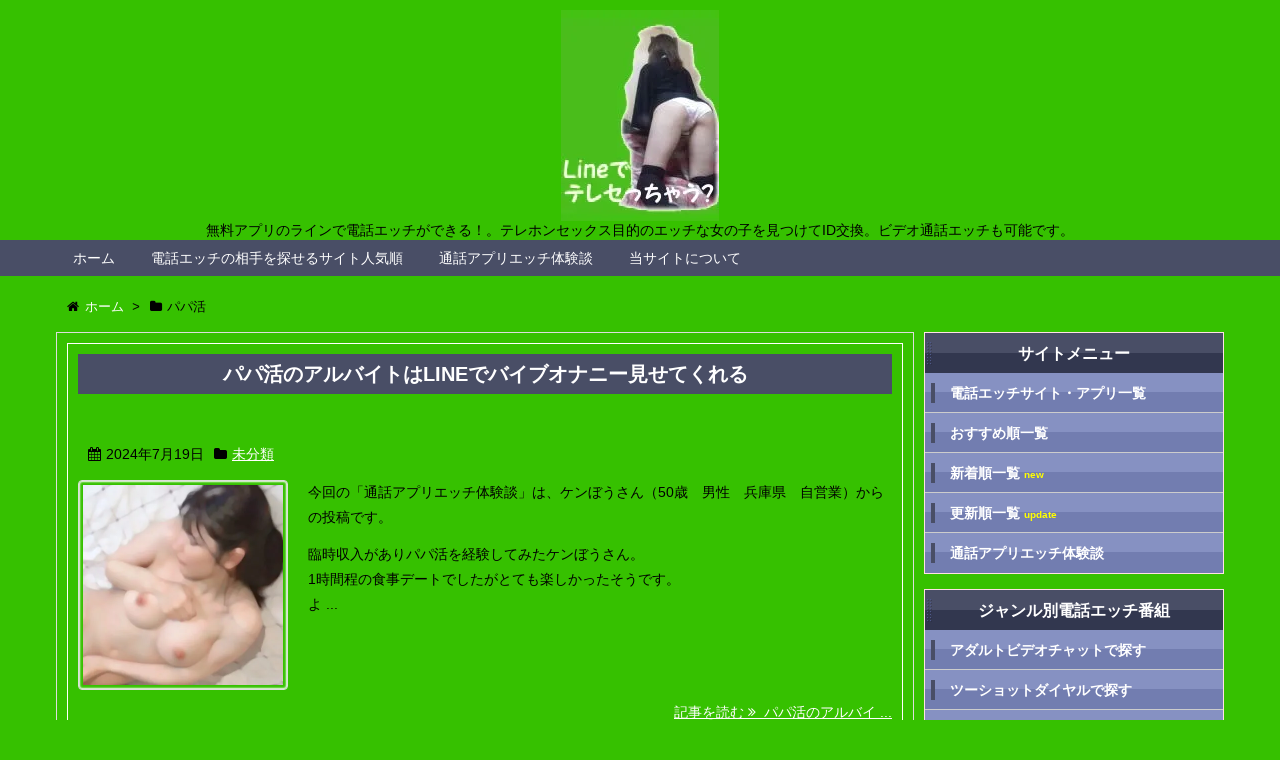

--- FILE ---
content_type: text/html; charset=UTF-8
request_url: https://www.linetelsex.com/tag/%E3%83%91%E3%83%91%E6%B4%BB/
body_size: 32903
content:
<!DOCTYPE html>
<html lang="ja" itemscope itemtype="http://schema.org/WebPage">
<head>
<meta charset="UTF-8" />
<meta http-equiv="X-UA-Compatible" content="IE=edge" />
<meta name="viewport" content="width=device-width, initial-scale=1, user-scalable=yes" />
<meta name="robots" content="noindex,follow" />
<meta name="robots" content="index, follow, max-image-preview:large, max-snippet:-1, max-video-preview:-1" />

	<!-- This site is optimized with the Yoast SEO plugin v26.7 - https://yoast.com/wordpress/plugins/seo/ -->
	<title>パパ活 アーカイブ - LINEでテレセっちゃう？</title>
	<link rel="canonical" href="https://www.linetelsex.com/tag/パパ活/" />
	<meta property="og:locale" content="ja_JP" />
	<meta property="og:type" content="article" />
	<meta property="og:title" content="パパ活 アーカイブ - LINEでテレセっちゃう？" />
	<meta property="og:url" content="https://www.linetelsex.com/tag/パパ活/" />
	<meta property="og:site_name" content="LINEでテレセっちゃう？" />
	<meta name="twitter:card" content="summary_large_image" />
	<script type="application/ld+json" class="yoast-schema-graph">{"@context":"https://schema.org","@graph":[{"@type":"CollectionPage","@id":"https://www.linetelsex.com/tag/%e3%83%91%e3%83%91%e6%b4%bb/","url":"https://www.linetelsex.com/tag/%e3%83%91%e3%83%91%e6%b4%bb/","name":"パパ活 アーカイブ - LINEでテレセっちゃう？","isPartOf":{"@id":"https://www.linetelsex.com/#website"},"primaryImageOfPage":{"@id":"https://www.linetelsex.com/tag/%e3%83%91%e3%83%91%e6%b4%bb/#primaryimage"},"image":{"@id":"https://www.linetelsex.com/tag/%e3%83%91%e3%83%91%e6%b4%bb/#primaryimage"},"thumbnailUrl":"https://www.linetelsex.com/wp/wp-content/uploads/2024/07/1075おまかせオナニー画像.jpg","breadcrumb":{"@id":"https://www.linetelsex.com/tag/%e3%83%91%e3%83%91%e6%b4%bb/#breadcrumb"},"inLanguage":"ja"},{"@type":"ImageObject","inLanguage":"ja","@id":"https://www.linetelsex.com/tag/%e3%83%91%e3%83%91%e6%b4%bb/#primaryimage","url":"https://www.linetelsex.com/wp/wp-content/uploads/2024/07/1075おまかせオナニー画像.jpg","contentUrl":"https://www.linetelsex.com/wp/wp-content/uploads/2024/07/1075おまかせオナニー画像.jpg","width":1000,"height":750,"caption":"LINEで相互オナニー中バイブオナニーで感じるパパ活女子"},{"@type":"BreadcrumbList","@id":"https://www.linetelsex.com/tag/%e3%83%91%e3%83%91%e6%b4%bb/#breadcrumb","itemListElement":[{"@type":"ListItem","position":1,"name":"ホーム","item":"https://www.linetelsex.com/"},{"@type":"ListItem","position":2,"name":"パパ活"}]},{"@type":"WebSite","@id":"https://www.linetelsex.com/#website","url":"https://www.linetelsex.com/","name":"LINEでテレセっちゃう？","description":"無料アプリのラインで電話エッチができる！。テレホンセックス目的のエッチな女の子を見つけてID交換。ビデオ通話エッチも可能です。","potentialAction":[{"@type":"SearchAction","target":{"@type":"EntryPoint","urlTemplate":"https://www.linetelsex.com/?s={search_term_string}"},"query-input":{"@type":"PropertyValueSpecification","valueRequired":true,"valueName":"search_term_string"}}],"inLanguage":"ja"}]}</script>
	<!-- / Yoast SEO plugin. -->


<link rel="dns-prefetch" href="//stats.wp.com" />
<link rel="dns-prefetch" href="//v0.wordpress.com" />
<meta name="description" content="LINEでテレセっちゃう？ | 無料アプリのラインで電話エッチができる！。テレホンセックス目的のエッチな女の子を見つけてID交換。ビデオ通話エッチも可能です。 | NO:1287" />
<link rel="canonical" href="https://www.linetelsex.com/tag/%e3%83%91%e3%83%91%e6%b4%bb/" />
<link rel="pingback" href="https://www.linetelsex.com/wp/xmlrpc.php" />
<link rel="alternate" type="application/rss+xml" title="LINEでテレセっちゃう？ RSS Feed" href="https://www.linetelsex.com/feed/" />
<link rel="alternate" type="application/atom+xml" title="LINEでテレセっちゃう？ Atom Feed" href="https://www.linetelsex.com/feed/atom/" />
<style id="wp-img-auto-sizes-contain-inline-css">
img:is([sizes=auto i],[sizes^="auto," i]){contain-intrinsic-size:3000px 1500px}
/*# sourceURL=wp-img-auto-sizes-contain-inline-css */
</style>
<link rel="stylesheet" id="wpthk-css" href="//www.linetelsex.com/wp/wp-content/themes/wpthk/style.min.css?v=1768598025" media="all" />
<noscript><link rel="stylesheet" id="async-css" href="//www.linetelsex.com/wp/wp-content/themes/wpthk/style.async.min.css?v=1768598025" media="all" /></noscript>
<style id="wp-block-library-inline-css">
:root{--wp-block-synced-color:#7a00df;--wp-block-synced-color--rgb:122,0,223;--wp-bound-block-color:var(--wp-block-synced-color);--wp-editor-canvas-background:#ddd;--wp-admin-theme-color:#007cba;--wp-admin-theme-color--rgb:0,124,186;--wp-admin-theme-color-darker-10:#006ba1;--wp-admin-theme-color-darker-10--rgb:0,107,160.5;--wp-admin-theme-color-darker-20:#005a87;--wp-admin-theme-color-darker-20--rgb:0,90,135;--wp-admin-border-width-focus:2px}@media (min-resolution:192dpi){:root{--wp-admin-border-width-focus:1.5px}}.wp-element-button{cursor:pointer}:root .has-very-light-gray-background-color{background-color:#eee}:root .has-very-dark-gray-background-color{background-color:#313131}:root .has-very-light-gray-color{color:#eee}:root .has-very-dark-gray-color{color:#313131}:root .has-vivid-green-cyan-to-vivid-cyan-blue-gradient-background{background:linear-gradient(135deg,#00d084,#0693e3)}:root .has-purple-crush-gradient-background{background:linear-gradient(135deg,#34e2e4,#4721fb 50%,#ab1dfe)}:root .has-hazy-dawn-gradient-background{background:linear-gradient(135deg,#faaca8,#dad0ec)}:root .has-subdued-olive-gradient-background{background:linear-gradient(135deg,#fafae1,#67a671)}:root .has-atomic-cream-gradient-background{background:linear-gradient(135deg,#fdd79a,#004a59)}:root .has-nightshade-gradient-background{background:linear-gradient(135deg,#330968,#31cdcf)}:root .has-midnight-gradient-background{background:linear-gradient(135deg,#020381,#2874fc)}:root{--wp--preset--font-size--normal:16px;--wp--preset--font-size--huge:42px}.has-regular-font-size{font-size:1em}.has-larger-font-size{font-size:2.625em}.has-normal-font-size{font-size:var(--wp--preset--font-size--normal)}.has-huge-font-size{font-size:var(--wp--preset--font-size--huge)}.has-text-align-center{text-align:center}.has-text-align-left{text-align:left}.has-text-align-right{text-align:right}.has-fit-text{white-space:nowrap!important}#end-resizable-editor-section{display:none}.aligncenter{clear:both}.items-justified-left{justify-content:flex-start}.items-justified-center{justify-content:center}.items-justified-right{justify-content:flex-end}.items-justified-space-between{justify-content:space-between}.screen-reader-text{border:0;clip-path:inset(50%);height:1px;margin:-1px;overflow:hidden;padding:0;position:absolute;width:1px;word-wrap:normal!important}.screen-reader-text:focus{background-color:#ddd;clip-path:none;color:#444;display:block;font-size:1em;height:auto;left:5px;line-height:normal;padding:15px 23px 14px;text-decoration:none;top:5px;width:auto;z-index:100000}html :where(.has-border-color){border-style:solid}html :where([style*=border-top-color]){border-top-style:solid}html :where([style*=border-right-color]){border-right-style:solid}html :where([style*=border-bottom-color]){border-bottom-style:solid}html :where([style*=border-left-color]){border-left-style:solid}html :where([style*=border-width]){border-style:solid}html :where([style*=border-top-width]){border-top-style:solid}html :where([style*=border-right-width]){border-right-style:solid}html :where([style*=border-bottom-width]){border-bottom-style:solid}html :where([style*=border-left-width]){border-left-style:solid}html :where(img[class*=wp-image-]){height:auto;max-width:100%}:where(figure){margin:0 0 1em}html :where(.is-position-sticky){--wp-admin--admin-bar--position-offset:var(--wp-admin--admin-bar--height,0px)}@media screen and (max-width:600px){html :where(.is-position-sticky){--wp-admin--admin-bar--position-offset:0px}}

/*# sourceURL=wp-block-library-inline-css */
</style>
<style id="classic-theme-styles-inline-css">
/*! This file is auto-generated */
.wp-block-button__link{color:#fff;background-color:#32373c;border-radius:9999px;box-shadow:none;text-decoration:none;padding:calc(.667em + 2px) calc(1.333em + 2px);font-size:1.125em}.wp-block-file__button{background:#32373c;color:#fff;text-decoration:none}
/*# sourceURL=/wp-includes/css/classic-themes.min.css */
</style>
<link rel="stylesheet" id="contact-form-7-css" href="//www.linetelsex.com/wp/wp-content/plugins/contact-form-7/includes/css/styles.css" media="all" />
<link rel="stylesheet" id="wpthkch-css" href="//www.linetelsex.com/wp/wp-content/themes/wpthkch/style.css?v=1768598025" media="all" />
<script src="//www.linetelsex.com/wp/wp-content/themes/wpthk/js/wpthk.async.min.js?v=1768598025" id="async-js" async defer></script>
<script src="//www.linetelsex.com/wp/wp-includes/js/jquery/jquery.min.js" id="jquery-core-js"></script>
<script src="//www.linetelsex.com/wp/wp-includes/js/jquery/jquery-migrate.min.js" id="jquery-migrate-js"></script>
<script src="//www.linetelsex.com/wp/wp-content/themes/wpthk/js/wpthk.min.js?v=1768598025" id="wpthk-js" async defer></script>
<link rel="https://api.w.org/" href="https://www.linetelsex.com/wp-json/" /><link rel="alternate" title="JSON" type="application/json" href="https://www.linetelsex.com/wp-json/wp/v2/tags/327" />	<style>img#wpstats{display:none}</style>
		
<meta name="referrer" content="origin" />
<link rel="icon" href="https://www.linetelsex.com/wp/wp-content/uploads/2018/04/cropped-icon-512x512-32x32.png" sizes="32x32" />
<link rel="icon" href="https://www.linetelsex.com/wp/wp-content/uploads/2018/04/cropped-icon-512x512-192x192.png" sizes="192x192" />
<link rel="apple-touch-icon" href="https://www.linetelsex.com/wp/wp-content/uploads/2018/04/cropped-icon-512x512-180x180.png" />
<meta name="msapplication-TileImage" content="https://www.linetelsex.com/wp/wp-content/uploads/2018/04/cropped-icon-512x512-270x270.png" />
	<style>
	img.wp-smiley,
	img.emoji {
		display: inline !important;
		border: none !important;
		box-shadow: none !important;
		height: 1em !important;
		width: 1em !important;
		margin: 0 0.07em !important;
		vertical-align: -0.1em !important;
		background: none !important;
		padding: 0 !important;
	}
	</style>
	</head>
<body class="archive tag tag-327 wp-theme-wpthk wp-child-theme-wpthkch">
<div id="header" itemscope itemtype="https://schema.org/WPHeader">
<header role="banner">
<div id="head-in">
<div class="head-cover">
<div class="info">
<p class="sitename" itemprop="name"><a href="https://www.linetelsex.com/"><img src="https://www.linetelsex.com/wp/wp-content/uploads/2019/02/title0.jpg" alt="LINEでテレセっちゃう？" width="158" height="211" /></a></p>
<p class="desc">無料アプリのラインで電話エッチができる！。テレホンセックス目的のエッチな女の子を見つけてID交換。ビデオ通話エッチも可能です。</p>
</div><!--/.info-->
</div><!--/.head-cover-->
<nav itemscope itemtype="http://schema.org/SiteNavigationElement" role="navigation">
<div id="nav">
<div id="gnavi">
<div class="menu-%e3%83%88%e3%83%83%e3%83%97%e3%83%a1%e3%83%8b%e3%83%a5%e3%83%bc01-container"><ul id="menu-%e3%83%88%e3%83%83%e3%83%97%e3%83%a1%e3%83%8b%e3%83%a5%e3%83%bc01" class="menu clearfix"><li itemprop="name" id="menu-item-19" class="menu-item menu-item-type-custom menu-item-object-custom menu-item-home menu-item-19"><a itemprop="url" href="https://www.linetelsex.com/">ホーム</a></li>
<li itemprop="name" id="menu-item-29" class="menu-item menu-item-type-post_type menu-item-object-page menu-item-has-children menu-item-29"><a itemprop="url" href="https://www.linetelsex.com/telsexrank/">電話エッチの相手を探せるサイト人気順</a>
<ul class="sub-menu">
<li itemprop="name" id="menu-item-151" class="menu-item menu-item-type-post_type menu-item-object-page menu-item-151"><a itemprop="url" href="https://www.linetelsex.com/telsexrank/new/">電話エッチの相手を探せるサイト新着順</a></li>
<li itemprop="name" id="menu-item-210" class="menu-item menu-item-type-post_type menu-item-object-page menu-item-210"><a itemprop="url" href="https://www.linetelsex.com/telsexrank/update/">電話エッチの相手を探せるサイト更新順</a></li>
<li itemprop="name" id="menu-item-147" class="menu-item menu-item-type-post_type menu-item-object-page menu-item-147"><a itemprop="url" href="https://www.linetelsex.com/telsexrank/deaisite/">電話エッチできる出会いＳＮＳサイト</a></li>
<li itemprop="name" id="menu-item-148" class="menu-item menu-item-type-post_type menu-item-object-page menu-item-148"><a itemprop="url" href="https://www.linetelsex.com/telsexrank/videochat/">TV電話エッチできるアダルトビデオチャット</a></li>
<li itemprop="name" id="menu-item-149" class="menu-item menu-item-type-post_type menu-item-object-page menu-item-149"><a itemprop="url" href="https://www.linetelsex.com/telsexrank/tsuuwaappli/">電話エッチできるエロ通話アプリ</a></li>
<li itemprop="name" id="menu-item-150" class="menu-item menu-item-type-post_type menu-item-object-page menu-item-150"><a itemprop="url" href="https://www.linetelsex.com/telsexrank/2shotdial/">電話エッチできるツーショットダイヤル</a></li>
<li itemprop="name" id="menu-item-1433" class="menu-item menu-item-type-post_type menu-item-object-page menu-item-1433"><a itemprop="url" href="https://www.linetelsex.com/telsexrank/hyou/">管理人評価ランキング</a></li>
</ul>
</li>
<li itemprop="name" id="menu-item-52" class="menu-item menu-item-type-post_type_archive menu-item-object-episode menu-item-has-children menu-item-52"><a itemprop="url" href="https://www.linetelsex.com/episode/">通話アプリエッチ体験談</a>
<ul class="sub-menu">
<li itemprop="name" id="menu-item-220" class="menu-item menu-item-type-custom menu-item-object-custom menu-item-220"><a itemprop="url" href="/episode/">新着体験談一覧</a></li>
<li itemprop="name" id="menu-item-219" class="menu-item menu-item-type-post_type menu-item-object-page menu-item-219"><a itemprop="url" href="https://www.linetelsex.com/mail-toukou/">エッチ体験談投稿フォーム</a></li>
</ul>
</li>
<li itemprop="name" id="menu-item-123" class="menu-item menu-item-type-post_type menu-item-object-page menu-item-has-children menu-item-123"><a itemprop="url" href="https://www.linetelsex.com/siteinfo/">当サイトについて</a>
<ul class="sub-menu">
<li itemprop="name" id="menu-item-278" class="menu-item menu-item-type-post_type menu-item-object-page menu-item-278"><a itemprop="url" href="https://www.linetelsex.com/kakoinfo/">サイト更新情報</a></li>
<li itemprop="name" id="menu-item-988" class="menu-item menu-item-type-post_type menu-item-object-page menu-item-988"><a itemprop="url" href="https://www.linetelsex.com/commentlist/">ユーザー応援コメント一覧</a></li>
<li itemprop="name" id="menu-item-989" class="menu-item menu-item-type-post_type menu-item-object-page menu-item-989"><a itemprop="url" href="https://www.linetelsex.com/telsexrank/termination/">過去に掲載していたサイト一覧</a></li>
<li itemprop="name" id="menu-item-17" class="menu-item menu-item-type-post_type menu-item-object-page menu-item-17"><a itemprop="url" href="https://www.linetelsex.com/otoiawase/">お問い合わせ</a></li>
</ul>
</li>
</ul></div><ul class="mobile-nav">
<li class="mob-menu"><i class="fa fa-list fa-fw"></i><p>メニュー</p></li>
<li class="mob-side"><i class="fa fa-exchange"></i><p>総合</p></li>
<li class="mob-dendou"><a href="/telsexrank/" style="padding: 0;"><i class="fa fa-trophy"></i><p>殿堂</p></a></li>
<li class="mob-shinchaku"><a href="/telsexrank/new/" style="padding: 0;"><i class="fa fa-hand-paper-o"></i><p>新着</p></a></li>
<li class="mob-search"><i class="fa fa-search"></i><p>検索</p></li>
</ul>
</div><!--/#gnavi-->
<div style="clear:both"></div>
</div><!--/#nav-->
</nav>
</div><!--/#head-in-->
</header>
</div><!--/#header-->
<div class="container">
<div itemprop="breadcrumb">
<ol id="breadcrumb" itemscope itemtype="http://schema.org/BreadcrumbList">
<li itemscope itemtype="http://schema.org/ListItem" itemprop="itemListElement"><i class="fa fa-home fa-fw"></i><a itemprop="item" href="https://www.linetelsex.com/"><span itemprop="name">ホーム</span></a><meta itemprop="position" content="1" /><i class="arrow">&gt;</i></li><li itemscope itemtype="http://schema.org/ListItem" itemprop="itemListElement" content="2"><i class="fa fa-folder fa-fw"></i><h1 itemprop="name">パパ活</h1></li>
</ol><!--/breadcrumb-->
</div>
<div id="primary" class="clearfix">
<div id="main">
<main role="main">
<div id="core" class="lcore">
<div id="list">
<div class="toc clearfix">
<section>
<h2 class="entry-title" itemprop="headline name"><a href="https://www.linetelsex.com/episode/episode-1287/" class="entry-link" itemprop="url">パパ活のアルバイトはLINEでバイブオナニー見せてくれる</a></h2>
<p class="meta"><i class="fa fa-calendar"></i><span class="date"><time class="entry-date updated" datetime="2024-07-19T18:00:56+09:00" itemprop="datePublished">2024年7月19日</time></span><i class="fa fa-folder"></i><span class="category" itemprop="keywords"><a href="https://www.linetelsex.com/category/%e6%9c%aa%e5%88%86%e9%a1%9e/">未分類</a></span></p><figure class="term">
<a href="https://www.linetelsex.com/episode/episode-1287/"><img width="400" height="400" src="https://www.linetelsex.com/wp/wp-content/uploads/2024/07/1075おまかせオナニー画像-400x400.jpg" class="thumbnail wp-post-image" alt="" itemprop="image" decoding="async" fetchpriority="high" /></a>
</figure><!--/.term-->
<div class="excerpt" itemprop="description">
<p>今回の「通話アプリエッチ体験談」は、ケンぼうさん（50歳　男性　兵庫県　自営業）からの投稿です。</p><p>臨時収入がありパパ活を経験してみたケンぼうさん。<br />1時間程の食事デートでしたがとても楽しかったそうです。<br />よ ...</p></div>
<p class="read-more"><a href="https://www.linetelsex.com/episode/episode-1287/" class="read-more-link" itemprop="url">記事を読む <i class="fa fa-angle-double-right"></i>&nbsp; パパ活のアルバイ ...</a></p>
</section>
</div><!--/.toc-->
<div class="toc clearfix">
<section>
<h2 class="entry-title" itemprop="headline name"><a href="https://www.linetelsex.com/episode/episode-1100/" class="entry-link" itemprop="url">スカイプでGカップ巨乳セフレと今日もリモートセックス</a></h2>
<p class="meta"><i class="fa fa-calendar"></i><span class="date"><time class="entry-date updated" datetime="2023-04-04T16:03:12+09:00" itemprop="datePublished">2023年4月4日</time></span></p><figure class="term">
<a href="https://www.linetelsex.com/episode/episode-1100/"><img width="400" height="400" src="https://www.linetelsex.com/wp/wp-content/uploads/2023/04/1100-400x400.jpg" class="thumbnail wp-post-image" alt="" itemprop="image" decoding="async" srcset="https://www.linetelsex.com/wp/wp-content/uploads/2023/04/1100-400x400.jpg 400w, https://www.linetelsex.com/wp/wp-content/uploads/2023/04/1100-150x150.jpg 150w, https://www.linetelsex.com/wp/wp-content/uploads/2023/04/1100-75x75.jpg 75w, https://www.linetelsex.com/wp/wp-content/uploads/2023/04/1100-100x100.jpg 100w, https://www.linetelsex.com/wp/wp-content/uploads/2023/04/1100-200x200.jpg 200w, https://www.linetelsex.com/wp/wp-content/uploads/2023/04/1100-134x134.jpg 134w" sizes="(max-width: 400px) 100vw, 400px" /></a>
</figure><!--/.term-->
<div class="excerpt" itemprop="description">
<p>今回の「通話アプリエッチ体験談」は、さくやまさん（38歳 男性 東京都 外資系）からの投稿です。</p><p>海外で単身赴任中のさくやまさんは、家族との通信手段としてスカイプを利用しています。<br />でも実は家族に内緒で、セフレとの ...</p></div>
<p class="read-more"><a href="https://www.linetelsex.com/episode/episode-1100/" class="read-more-link" itemprop="url">記事を読む <i class="fa fa-angle-double-right"></i>&nbsp; スカイプでGカッ ...</a></p>
</section>
</div><!--/.toc-->
</div><!--/#list-->
</div><!--/#core-->
</main>
</div><!--/#main-->
<div class="sidebar">
<div id="side">
<aside role="complementary">
<div id="side-fixed">

<div id="" class="sidebar-menu-main">
<h3 class="side-title">サイトメニュー</h3>
<div>
<ul>
<li><a href="/telsexrank/">電話エッチサイト・アプリ一覧</a></li>
<li><a href="/telsexrank/">おすすめ順一覧</a></li>
<li><a href="/telsexrank/new/">新着順一覧 <span style="color: yellow;font-size:10px;font-weight:bold;">new</span></a></li>
<li><a href="/telsexrank/update/">更新順一覧 <span style="color: yellow;font-size:10px;font-weight:bold;">update</span></a></li>
<li><a href="/episode/">通話アプリエッチ体験談</a></li>
</ul>
</div>
</div>

<div id="" class="sidebar-menu-main">
<h3 class="side-title">ジャンル別電話エッチ番組</h3>
<div>
<ul>
<li><a href="/telsexrank/videochat/">アダルトビデオチャットで探す</a></li>
<li><a href="/telsexrank/2shotdial/">ツーショットダイヤルで探す</a></li>
<li><a href="/telsexrank/tsuuwaappli/">エロ通話アプリで探す</a></li>
<li><a href="/telsexrank/deaisite/">出会い・ＳＮＳサイトで探す</a></li>
</ul>
</div>
</div>



<div id="nav_menu-3" class="widget widget_nav_menu"><h3 class="side-title">サイト情報</h3><div class="menu-%e3%83%95%e3%83%83%e3%82%bf%e3%83%bc%e3%83%a1%e3%83%8b%e3%83%a5%e3%83%bc01-container"><ul id="menu-%e3%83%95%e3%83%83%e3%82%bf%e3%83%bc%e3%83%a1%e3%83%8b%e3%83%a5%e3%83%bc01" class="menu"><li id="menu-item-212" class="menu-item menu-item-type-post_type menu-item-object-page menu-item-212"><a href="https://www.linetelsex.com/siteinfo/">当サイトについて</a></li>
<li id="menu-item-213" class="menu-item menu-item-type-post_type menu-item-object-page menu-item-213"><a href="https://www.linetelsex.com/telsexrank/termination/">過去に掲載していたサイト一覧</a></li>
<li id="menu-item-279" class="menu-item menu-item-type-post_type menu-item-object-page menu-item-279"><a href="https://www.linetelsex.com/kakoinfo/">サイト更新情報</a></li>
<li id="menu-item-975" class="menu-item menu-item-type-post_type menu-item-object-page menu-item-975"><a href="https://www.linetelsex.com/commentlist/">ユーザー応援コメント全一覧</a></li>
<li id="menu-item-214" class="menu-item menu-item-type-post_type menu-item-object-page menu-item-214"><a href="https://www.linetelsex.com/otoiawase/">お問い合わせ</a></li>
</ul></div></div><div id="search-3" class="widget widget_search"><div id="search">
<form method="get" class="search-form" action="https://www.linetelsex.com/" role="search">
<label>
<input type="search" class="search-field" placeholder="サイト内検索" value="" name="s" title="サイト内検索" />
</label>
<input type="submit" class="search-submit" value="検索" />
</form>
</div>
</div><div id="nav_menu-4" class="widget widget_nav_menu"><h3 class="side-title">管理人評価ランキング</h3><div class="menu-%e7%ae%a1%e7%90%86%e4%ba%ba%e8%a9%95%e4%be%a1%e3%83%a9%e3%83%b3%e3%82%ad%e3%83%b3%e3%82%b0-container"><ul id="menu-%e7%ae%a1%e7%90%86%e4%ba%ba%e8%a9%95%e4%be%a1%e3%83%a9%e3%83%b3%e3%82%ad%e3%83%b3%e3%82%b0" class="menu"><li id="menu-item-1456" class="menu-item menu-item-type-post_type menu-item-object-page menu-item-1456"><a href="https://www.linetelsex.com/telsexrank/hyou/total/">総合評価</a></li>
<li id="menu-item-1455" class="menu-item menu-item-type-post_type menu-item-object-page menu-item-1455"><a href="https://www.linetelsex.com/telsexrank/hyou/telsex/">テレホンセックス</a></li>
<li id="menu-item-1454" class="menu-item menu-item-type-post_type menu-item-object-page menu-item-1454"><a href="https://www.linetelsex.com/telsexrank/hyou/videosex/">ビデオ通話セックス</a></li>
<li id="menu-item-1453" class="menu-item menu-item-type-post_type menu-item-object-page menu-item-1453"><a href="https://www.linetelsex.com/telsexrank/hyou/offpako/">オフパコ</a></li>
<li id="menu-item-1452" class="menu-item menu-item-type-post_type menu-item-object-page menu-item-1452"><a href="https://www.linetelsex.com/telsexrank/hyou/chath/">チャットエッチ</a></li>
<li id="menu-item-1451" class="menu-item menu-item-type-post_type menu-item-object-page menu-item-1451"><a href="https://www.linetelsex.com/telsexrank/hyou/renraku/">連絡先ゲット</a></li>
<li id="menu-item-1450" class="menu-item menu-item-type-post_type menu-item-object-page menu-item-1450"><a href="https://www.linetelsex.com/telsexrank/hyou/ero/">エロさ</a></li>
<li id="menu-item-1449" class="menu-item menu-item-type-post_type menu-item-object-page menu-item-1449"><a href="https://www.linetelsex.com/telsexrank/hyou/beginner/">初心者向き</a></li>
<li id="menu-item-1448" class="menu-item menu-item-type-post_type menu-item-object-page menu-item-1448"><a href="https://www.linetelsex.com/telsexrank/hyou/ninki/">人気規模</a></li>
<li id="menu-item-1447" class="menu-item menu-item-type-post_type menu-item-object-page menu-item-1447"><a href="https://www.linetelsex.com/telsexrank/hyou/cospa/">コスパ・お得情報</a></li>
<li id="menu-item-1446" class="menu-item menu-item-type-post_type menu-item-object-page menu-item-1446"><a href="https://www.linetelsex.com/telsexrank/hyou/anshin/">運営の安心感</a></li>
</ul></div></div></div>
</aside>
</div><!--/#side-->
</div><!--/.sidebar-->
</div><!--/#primary-->
</div><!--/#container-->
<div id="footer" itemscope itemtype="https://schema.org/WPFooter" role="contentinfo">


<div class="footerlink">
<ul>
<li><a href="/">TOP</a></li>
<li><a href="/siteinfo/">当サイトについて</a></li>
<li><a href="/kakoinfo/">サイト更新情報</a></li>
<li><a href="/otoiawase/">お問い合わせ</a></li>
</ul>
</div>

<div style="text-align:center;font-size:small;">
今日：259　
昨日：457<br />
合計：1,221,032<br />
Copyright &copy;2013 - 2026<br />
<a href="/">linetelsex.com</a><br />
All Rights Reserved<br />
</div>

</div><!--/#footer-->
<div id="page-top"><i class="fa fa-arrow-up"></i><span class="ptop"> PAGE TOP</span></div>
<aside>
<div id="sform">
<form method="get" class="search-form" action="https://www.linetelsex.com/"><input type="search" class="search-field" name="s" placeholder="Search for &hellip;" /><input type="submit" class="search-submit" value="Search" /></form>
</div>
</aside>
<script src="//www.linetelsex.com/wp/wp-content/themes/wpthkch/wpthkch.js?v=1768598025" defer></script>
	
<script type="speculationrules">
{"prefetch":[{"source":"document","where":{"and":[{"href_matches":"/*"},{"not":{"href_matches":["/wp/wp-*.php","/wp/wp-admin/*","/wp/wp-content/uploads/*","/wp/wp-content/*","/wp/wp-content/plugins/*","/wp/wp-content/themes/wpthkch/*","/wp/wp-content/themes/wpthk/*","/*\\?(.+)"]}},{"not":{"selector_matches":"a[rel~=\"nofollow\"]"}},{"not":{"selector_matches":".no-prefetch, .no-prefetch a"}}]},"eagerness":"conservative"}]}
</script>
<script src="//www.linetelsex.com/wp/wp-includes/js/dist/hooks.min.js" id="wp-hooks-js"></script>
<script src="//www.linetelsex.com/wp/wp-includes/js/dist/i18n.min.js" id="wp-i18n-js"></script>
<script id="wp-i18n-js-after">
/* <![CDATA[ */
wp.i18n.setLocaleData( { "text direction\u0004ltr": [ "ltr" ] } );
//# sourceURL=wp-i18n-js-after
/* ]]> */
</script>
<script src="//www.linetelsex.com/wp/wp-content/plugins/contact-form-7/includes/swv/js/index.js" id="swv-js"></script>
<script id="contact-form-7-js-translations">
/* <![CDATA[ */
( function( domain, translations ) {
	var localeData = translations.locale_data[ domain ] || translations.locale_data.messages;
	localeData[""].domain = domain;
	wp.i18n.setLocaleData( localeData, domain );
} )( "contact-form-7", {"translation-revision-date":"2025-11-30 08:12:23+0000","generator":"GlotPress\/4.0.3","domain":"messages","locale_data":{"messages":{"":{"domain":"messages","plural-forms":"nplurals=1; plural=0;","lang":"ja_JP"},"This contact form is placed in the wrong place.":["\u3053\u306e\u30b3\u30f3\u30bf\u30af\u30c8\u30d5\u30a9\u30fc\u30e0\u306f\u9593\u9055\u3063\u305f\u4f4d\u7f6e\u306b\u7f6e\u304b\u308c\u3066\u3044\u307e\u3059\u3002"],"Error:":["\u30a8\u30e9\u30fc:"]}},"comment":{"reference":"includes\/js\/index.js"}} );
//# sourceURL=contact-form-7-js-translations
/* ]]> */
</script>
<script id="contact-form-7-js-before">
/* <![CDATA[ */
var wpcf7 = {
  "api": {
    "root": "\/\/www.linetelsex.com\/wp-json\/",
    "namespace": "contact-form-7\/v1"
  }
};
//# sourceURL=contact-form-7-js-before
/* ]]> */
</script>
<script src="//www.linetelsex.com/wp/wp-content/plugins/contact-form-7/includes/js/index.js" id="contact-form-7-js"></script>
<script id="jetpack-stats-js-before">
/* <![CDATA[ */
_stq = window._stq || [];
_stq.push([ "view", {"v":"ext","blog":"143925460","post":"0","tz":"9","srv":"www.linetelsex.com","arch_tag":"%E3%83%91%E3%83%91%E6%B4%BB","arch_results":"2","j":"1:15.4"} ]);
_stq.push([ "clickTrackerInit", "143925460", "0" ]);
//# sourceURL=jetpack-stats-js-before
/* ]]> */
</script>
<script src="//stats.wp.com/e-202603.js" id="jetpack-stats-js" defer="defer" data-wp-strategy="defer"></script>
<script id="wp-emoji-settings" type="application/json">
{"baseUrl":"https://s.w.org/images/core/emoji/17.0.2/72x72/","ext":".png","svgUrl":"https://s.w.org/images/core/emoji/17.0.2/svg/","svgExt":".svg","source":{"concatemoji":"https://www.linetelsex.com/wp/wp-includes/js/wp-emoji-release.min.js"}}
</script>
<script type="module">
/* <![CDATA[ */
/*! This file is auto-generated */
const a=JSON.parse(document.getElementById("wp-emoji-settings").textContent),o=(window._wpemojiSettings=a,"wpEmojiSettingsSupports"),s=["flag","emoji"];function i(e){try{var t={supportTests:e,timestamp:(new Date).valueOf()};sessionStorage.setItem(o,JSON.stringify(t))}catch(e){}}function c(e,t,n){e.clearRect(0,0,e.canvas.width,e.canvas.height),e.fillText(t,0,0);t=new Uint32Array(e.getImageData(0,0,e.canvas.width,e.canvas.height).data);e.clearRect(0,0,e.canvas.width,e.canvas.height),e.fillText(n,0,0);const a=new Uint32Array(e.getImageData(0,0,e.canvas.width,e.canvas.height).data);return t.every((e,t)=>e===a[t])}function p(e,t){e.clearRect(0,0,e.canvas.width,e.canvas.height),e.fillText(t,0,0);var n=e.getImageData(16,16,1,1);for(let e=0;e<n.data.length;e++)if(0!==n.data[e])return!1;return!0}function u(e,t,n,a){switch(t){case"flag":return n(e,"\ud83c\udff3\ufe0f\u200d\u26a7\ufe0f","\ud83c\udff3\ufe0f\u200b\u26a7\ufe0f")?!1:!n(e,"\ud83c\udde8\ud83c\uddf6","\ud83c\udde8\u200b\ud83c\uddf6")&&!n(e,"\ud83c\udff4\udb40\udc67\udb40\udc62\udb40\udc65\udb40\udc6e\udb40\udc67\udb40\udc7f","\ud83c\udff4\u200b\udb40\udc67\u200b\udb40\udc62\u200b\udb40\udc65\u200b\udb40\udc6e\u200b\udb40\udc67\u200b\udb40\udc7f");case"emoji":return!a(e,"\ud83e\u1fac8")}return!1}function f(e,t,n,a){let r;const o=(r="undefined"!=typeof WorkerGlobalScope&&self instanceof WorkerGlobalScope?new OffscreenCanvas(300,150):document.createElement("canvas")).getContext("2d",{willReadFrequently:!0}),s=(o.textBaseline="top",o.font="600 32px Arial",{});return e.forEach(e=>{s[e]=t(o,e,n,a)}),s}function r(e){var t=document.createElement("script");t.src=e,t.defer=!0,document.head.appendChild(t)}a.supports={everything:!0,everythingExceptFlag:!0},new Promise(t=>{let n=function(){try{var e=JSON.parse(sessionStorage.getItem(o));if("object"==typeof e&&"number"==typeof e.timestamp&&(new Date).valueOf()<e.timestamp+604800&&"object"==typeof e.supportTests)return e.supportTests}catch(e){}return null}();if(!n){if("undefined"!=typeof Worker&&"undefined"!=typeof OffscreenCanvas&&"undefined"!=typeof URL&&URL.createObjectURL&&"undefined"!=typeof Blob)try{var e="postMessage("+f.toString()+"("+[JSON.stringify(s),u.toString(),c.toString(),p.toString()].join(",")+"));",a=new Blob([e],{type:"text/javascript"});const r=new Worker(URL.createObjectURL(a),{name:"wpTestEmojiSupports"});return void(r.onmessage=e=>{i(n=e.data),r.terminate(),t(n)})}catch(e){}i(n=f(s,u,c,p))}t(n)}).then(e=>{for(const n in e)a.supports[n]=e[n],a.supports.everything=a.supports.everything&&a.supports[n],"flag"!==n&&(a.supports.everythingExceptFlag=a.supports.everythingExceptFlag&&a.supports[n]);var t;a.supports.everythingExceptFlag=a.supports.everythingExceptFlag&&!a.supports.flag,a.supports.everything||((t=a.source||{}).concatemoji?r(t.concatemoji):t.wpemoji&&t.twemoji&&(r(t.twemoji),r(t.wpemoji)))});
//# sourceURL=https://www.linetelsex.com/wp/wp-includes/js/wp-emoji-loader.min.js
/* ]]> */
</script>
</body>
</html>


--- FILE ---
content_type: text/css
request_url: https://www.linetelsex.com/wp/wp-content/themes/wpthkch/style.css?v=1768598025
body_size: 15767
content:
/*! WpTHK Child CSS */
/* WpTHK WordPress Theme - free/libre wordpress platform
 *
 * @copyright Copyright (C) 2015 Thought is free.
 * @license http://www.gnu.org/licenses/gpl-2.0.html GPL v2 or later
 * @author LunaNuko
 * @link http://thk.kanzae.net/
 * @translators rakeem( http://rakeem.jp/ )
 *
 * This program is free software; you can redistribute it and/or modify
 * it under the terms of the GNU General Public License as published by
 * the Free Software Foundation; either version 2 of the License, or
 * (at your option) any later version.
 *
 *   Theme Name: WpTHK Child Theme
 *   Template: wpthk
 *   Text Domain: wpthkch
 *   Theme URI: http://thk.kanzae.net/wpthk/
 *   Description: SEO optimized, Responsive layout, Super Fast, Multi Feature, Bootstrap
 *   Author: LunaNuko
 *   Author URI: http://thk.kanzae.net/
 *   License: GNU General Public License v2 or later
 *   License URI: http://www.gnu.org/licenses/gpl-2.0.html
 *   Tags: one-column, two-columns, three-columns, right-sidebar, left-sidebar, custom-header, custom-background, custom-colors, custom-menu, theme-options, featured-image-header, editor-style, sticky-post, threaded-comments, translation-ready
 *   Text Domain: wpthkch
 *   Since: 20151206
 *   Modify: 20161026
 *   Version: 3.01
 *   Template Version: 3.
 *
 * ここから上を消すと正しく動作しなくなることがあります。
 * ( Erasing the elements above here might cause system issues. )
*/

/* 以下、好みに応じて子テーマ用のスタイルをお書きください。
 * ( Below here, please write down your own styles for the child theme. )
*/

/*
ヘッダー領域
*/

#head-in p {
	margin: 0;
}

.sitename img {
	width: 100%;
	max-width: 460px;
}


/*
コンテンツ領域
*/

#core {
	padding: 0;
}
#core.lcore {
	margin: 0 10px 0 0;
	padding: 10px 10px 0 10px;
	border: 1px solid #ddd;
	margin-bottom: 20px;
}
.entry-title, #front-page-title {
    font-size: 16px;
    font-size: 2.0rem;
    font-weight: bold;
    line-height: 1.2;
    border: 0;
    color: white;
    background-color: #25ae23;
    min-height:40px;
	display: flex;
	justify-content: center;
	align-items: center;
	padding: 10px 5px 10px 20px;
}
.entry-title a, #front-page-title a {
    color: white;
}

#main .entry-title {
	background-color: #494e66;
	color: #ffffff;
	padding: 0.2em;
	margin-bottom: 45px;
}

#main .entry-title a:link {
	color: white;
}

#main .entry-title a:hover {
	color: #FFDDFF;
}

.post h2 {
	background-color: #777FA5;
	border-left: none;
	color: #ffffff;
	padding: 0.4em;
}

.post h2.entry-title02 {
	background-color: #646B8C;
	color: #ffffff;
	margin-top: 10px;
	margin-bottom: 10px;
}

.post h2.entry-title02:first-child {
	margin-top:0;
}

.post p {
	padding-left:25px;
	font-size:1.4rem;
}

.post h3 {
	padding: 8px;
	margin: 0 0 10px 0;
}


/*
サイドバー領域
*/

#side .side-title {
	background-color: #494e66;
	/**
	background:url(/images/sidebar_pink.jpg) no-repeat left top;
	background-size: contain;
	**/
	color: #ffffff;
	text-align: center;
	padding: 0.4em;
}


#side h3.side-title  {
	height:40px;
	background: url('/images/sidebar.png') no-repeat left top; /**サイト毎に変更*/
	color: #ffffff;
	display: flex;
	justify-content: center;
	align-items: center;
	border-left: 0;
	margin: 0 0 20px 0;

}

#side h3.side-title a  {
	color:#ffffff;
}

.widget {
	padding: 0 !important;
}

.widget ul {
	padding:0 15px 15px 15px;
}

.widget li {
	font-weight:bold;
}


/*
サイドバーオリジナルメニューの修飾
*/

.sidebar-menu-main {
	border: 1px solid #ffe2e5; /*サイトの枠線の色にあわせる*/
	margin: 0 0 15px 0;
}
.sidebar-menu-main h3.side-title {
     margin: 0 0 0 0 !important;
}
.sidebar-menu-main li {
	margin: 0;
	list-style: none;
	padding: 13px 0 10px 25px !important;
	height: 40px;
	text-align: left;
	background: url('/images/bg_sidebar.png') no-repeat left top; /*必要があれば修正・変更*/
	font-weight:bold;
    line-height: 100% !important;
    border-bottom: 1px solid #cccccc;
}
.sidebar-menu-main li a {
	display:block;
}
.sidebar-menu-main li:last-child {
    border-bottom: 0px;
}




/*
以下オリジナルのスタイル
*/






/*
記事内の修飾
*/

.post .emph0{
	color: #ffffff;
	font-weight: bold;
}
.post .emph1{
	color: #710c9b;
	font-weight: bold;
}
.post .emph2{
	color: #c60098;
	font-weight: bold;
}
.post .emph3{
	color: #ff3300;
	font-weight: bold;
}
.post .emph4{
	color: #ff6600;
	font-weight: bold;
}
.post .emph5{
	color: #333333;
	font-weight: bold;
}
.post .kaiwa-otoko{
	color: #0000FF;
	font-weight: bold;
}
.post .kaiwa-onna{
	color: #ff1493;
	font-weight: bold;
}


/*
投稿体験談　冒頭での要約
*/
.post .box-taiken-boutou{
	background-color:#996699;
	padding:10px;
	margin-bottom:12px;
	font-size:12px;
	font-weight:bold;
	color:#ffffff;
}
.post .box-taiken-boutou p{
	font-size:12px !important;
}
.post .box-taiken-boutou::before {
    content: "通話アプリエッチ体験談";
    background-color: #61356b;
    color: white;
    font-size: 13px;
    font-weight: bold;
    display: block;
    width: 100%;
    text-align: center;
    position: relative;
    top: -20px;
    padding: 3px 6px;
    border-radius: 12px;
}

/*
ボックス　投稿体験談の感想コメント
*/
.post .box-taiken-comment{
	background-color:#daabe5;
	padding:10px;
	font-size:12px;
    border-radius: 5px;
}
.post .box-taiken-comment p{
	font-size:12px !important;
}
.post .box-taiken-comment::before {
    content: "管理人toruより";
    background-color: #61356b;
    color: white;
    font-size: 12px;
    font-weight: bold;
    display: block;
    width: 180px;
    text-align: center;
    position: relative;
    top: -18px;
    left: -20px;
    padding: 3px 6px;
    border-radius: 4px;
}

/*
記事内のボックス
*/
.post .box01 p:last-child, .post .box02 p:last-child {
	margin-bottom: 0;
}

.post .box01 {
	background-color: #646B8C;
	padding: 20px;
	color: white;
}

.post .box02 {
	background-color: #E1F0BB;
	padding: 20px;
}

.meta, .post .meta {
    margin-bottom: 10px;
}


/*
マーキー
*/
.marquee01 {
	background: #ff0000;
	overflow: hidden;
	padding: 0.15em;
}

.marquee01 p {
	color: #ffffff;
	display: inline-block;
	margin: 0;
	padding-left: 100%;
	white-space: nowrap;
	animation-name: marquee01;
	animation-duration: 10s;
	animation-timing-function: linear;
	animation-iteration-count: infinite;
}

@keyframes marquee01 {
	from { transform: translate(0); }
	to { transform: translate(-100%); }
}

.marquee02 {
	background: #8fc31f;
	overflow: hidden;
	padding: 0.15em;
}

.marquee02 p {
	color: #ffffff;
	display: inline-block;
	margin: 0;
	padding-left: 100%;
	white-space: nowrap;
	animation-name: marquee02;
	animation-duration: 20s;
	animation-timing-function: linear;
	animation-iteration-count: infinite;
}

@keyframes marquee02 {
	from { transform: translate(0); }
	to { transform: translate(-100%); }
}

.marquee02 p {
	font-size: small;
}


/*
サイトリストの修飾
*/
.list_item {
	padding:0;
	margin-bottom:20px;
	line-height: 1.8;
	border:1px solid #cccccc;
}
.list_item a{
	  text-decoration: underline;
}
div.list_item:nth-child(2n+1) {
	background-color: #ffffff;
}
div.list_item:nth-child(2n) {
	background-color: #ffffff;
}
.list_item p {
	margin-bottom: 0;
}

.list_item_title {
	background-color:#7682c1;
	margin-bottom:0;
}

.list_item_title h3 {
	font-size:16px;
	padding:8px;
	margin-bottom: 0;
	font-weight: bold;
	border-bottom: 1px #999 dotted;
}
.list_item_title h3:first-child {
	margin-top:0;
}

.list_item_title h3 .icon_crown {
	width:auto;
	height:18px !important;
	position: relative;
	top: -3px;
	margin:0;
	padding:0;
}
.list_item_star {
}

.list_item_body {
	padding:10px;
}
.list_item_image {
	float: left;
	margin-right: 10px;
	width:38%;
	max-width:200px;
}

.list_item_image_detail {
	float: left;
	margin-right: 10px;
	width:45%;
	max-width:250px;
}

.list_item_image img {
	width:100%;
	height:auto;
}

.list_item_thumb{
	float: left;
	margin-right: 10px;
	width:75px;
}
.list_item_kind {
}

.list_item_desc {
	font-size:14px !important;
}

.list_item_desc a:link {
	color: #2293CC;
}

.list_item_desc a:visited {
	color: #6A84CC;
}

.list_item_desc a:hover {
	color: #AEBCE4;
}

.list_item_shurui {
	font-size:14px;
	padding-left: 25px;
}

.list_item_shurui a:link {
	color: #2293CC;
}

.list_item_shurui a:visited {
	color: #6A84CC;
}

.list_item_shurui a:hover {
	color: #AEBCE4;
}

.list_item_genre {
	font-size:14px;
}



/*
対応表示
*/

.list_item_taiou {
	font-size:14px;
	font-weight:bold;
	padding-left: 25px;
}

.list_item_taiou .suitable_iphone {
	background-color:#979797;
	font-size:10px;
	color:white;
	padding:1px 10px;
	white-space: nowrap;
}
.list_item_taiou .suitable_android {
	background-color:#9ad60b;
	font-size:10px;
	color:white;
	padding:1px 10px;
	white-space: nowrap;
	text-decoration:none;
}
.list_item_taiou .suitable_pc {
	background-color:#7abbeb;
	font-size:10px;
	color:white;
	padding:1px 10px;
	white-space: nowrap;
	text-decoration:none;
}



/*
ボタン
*/

.list_item_link a {
	display: block;
	text-align: center;
	width: 100%;
	max-width: 100%;
	color: #fff !important;
	background-color: #e50054;
	font-size: 14px;
	line-height: 18px;
	padding: 18px 0;
	margin: 5px 0;
	font-weight: bold;
	-webkit-border-radius: 4px;
	-moz-border-radius: 4px;
	border-radius: 4px;
	box-shadow: 0 3px 0 rgba(106,57,6,1);
	text-decoration: underline;
}
.list_item_link a:hover {
	color: #fff !important;
	background-color: #a40000;
	box-shadow: 0 3px 0 rgba(106,57,6,1);
}
.list_item_link span.tokuten_pr {
	font-size: 12px;
	color: yellow;
}
.list_item_link span.tokuten_pr:after {
	content: "\A" ;
	white-space: pre ;
}


/*
詳細データ
*/

.post .list_item_detail p {
	padding:10px;
}

.post .list_item_detail table {
	margin:10px;
}

.post .list_item_detail h3 {
	margin-top:15px;
	margin-bottom:10px;
}

/*
詳細データ 電話番号
*/
.post div.list_item_detail_telno {
	padding:10px;
	width:80%;
}
.post div.list_item_detail_telno .telno_coupon {
	color:yellow;
	font-size:200%;
	font-weight:bold;
}
.post div.list_item_detail_telno h4 {
	font-weight:bold;
	font-size:18px;
	margin:20px 0 20px 0;
}
.post div.list_item_detail_telno h5 {
	margin:0;
	font-weight:bold;
	font-size:14px;
}
.post div.list_item_detail_telno div.telno_disp {
	margin:0 0 10px 10px;
	padding:0;
}
.post div.list_item_detail_telno p.telno {
	margin:0;padding:0;font-weight:bold;font-size:18px;
}

/*
お知らせページのお知らせブロック
*/
.updateinfo{
	
}

.updateinfo dl{
	width: auto;
	padding:10px;
	font-size:1.3rem;
	line-height:160%;
}
.updateinfo dl,
.updateinfo dt,
.updateinfo dd {
  box-sizing: border-box;
}

.updateinfo dl{
}
.updateinfo dt{
	width: 7em;
	float: left;
	color:slateblue !important;
}
.updateinfo dd{
	margin-left: 7em;
}
.updateinfo dd:after {
  content: '';
  display: block;
  margin-bottom:5px;
  clear: both;
}
.updateinfo dd a{
	text-decoration:none;
}


/*
フッターリンク
*/
div.footerlink{
	text-align:center;
	font-size:12px;
}

div.footerlink ul li{ 	
    display: inline;
    margin:8px;
}

#footer {
	color :white;
}


/*
口コミ表示
*/
#main .post .linetelsex-comment p  {
	margin:0;
	padding:0;
	color:black;
}

#main .post .linetelsex-comment .linetelsex-comment-block {
	background-color:#8affc5;
	padding:8px;
	margin-bottom:8px;
}

#main .post .linetelsex-comment .linetelsex-comment-block .linetelsex-comment-title {
	font-size:1.4rem;
	font-weight:bold;
	color:red;
}
#main .post .linetelsex-comment .linetelsex-comment-block .linetelsex-comment-name {
	font-size:1rem;
}
#main .post .linetelsex-comment-block .linetelsex-comment-rating {
	font-size:1rem;
}
#main .post .linetelsex-comment .linetelsex-comment-block .linetelsex-comment-comment {
	line-height:1.8rem;
	margin:5px 0;
}
#main .post .linetelsex-comment .linetelsex-comment-block .linetelsex-comment-date {
	text-align:right;
	font-size:1rem;
	color:gray;
}



/*プルダウンメニューの位置調整*/
 .pullForm1 {
	text-align:right;
	margin-right:10px;
	margin-bottom:10px;
	margin-top:10px;
	color:black;
}


/*
支払い方法
*/
.payment {
	background: #ff1493;
	border-radius: 20px;
	/*position: relative;*/
	display: flex;
	float:left;
	padding: 5px 15px;
	font-size: x-small;
	/*font-weight: bold;*/
	justify-content: space-around;
	align-items: center;
	/*margin: 0 auto;*/
	margin-left: 10px;
	margin-bottom: 8px;
	width: fit-content;
	/*max-width: 260px;*/
	/*transition: 0.3s ease-in-out;*/
	/*font-weight: 500;*/
}

.payment a{
	color: #FFF !important;
	text-decoration: none;
}

#term_description{
	background-color: #646B8C;
	padding: 20px;
	padding-left: 25px;
	font-size: 1.4rem;
	margin-bottom: 0;
	line-height: 1.8;
	color:white;
}

#term_description p{
	padding-left: 25px;
}



/*
以下レスポンシブスタイル
*/







/*
1200px and under
*/
@media print, (max-width: 1200px) {

.head-info{
	max-width:520px;
	font-size:80%;
}

.sitename img{
	max-width:400px;
}
}


/*
992px and under
*/
@media print, (max-width: 992px) {

.head-info{
	display:none;
}
}

/*
821px and under (サイドバーが下に来た時の調整)
*/
@media print, (max-width: 821px) {

.marquee02 {
}

#main .entry-title {
	padding: 10px 5px 10px 20px;
	margin-bottom:10px;
}

#main .entry-title {
	padding: 10px 5px 10px 20px;
	margin-bottom:10px;
}

.post h2 {
	margin-bottom: 4px;
	margin-top: 0;
}

.post h2.entry-title02 {
	margin-top: 0;
}


.post .box01 {
	padding: 0.3em;
}

.post .box01 p {
	font-size: small;
}


#breadcrumb {
	margin: 7px 0 7px 7px;
}

#breadcrumb li {
	font-size: x-small !important;
}


#main .post p {
	font-size: 13px;
}


.container, #primary, #main, main, #core, #post, #side .widget, .pnavi, #comment, #list .toc, .sidebar-menu-main  {
	margin-left: 0px !important;
	margin-right: 0px !important;
	padding-left: 0px !important;
	padding-right: 0px !important;
	padding: 0 !important;
    margin: 0 !important;
    width:100% !important;
	border: 0px solid transparent;
}
#related, .related, .discussion{
 	margin-left: 0px !important;
	margin-right: 0px !important;
}
#list .toc .excerpt, #list .toc figure, #list .toc .read-more{
 	margin-left: 10px !important;
	margin-right: 10px !important;
}

article .type-post p, article .type-page p, article .type-taikendan p{
	padding:8px;
}
article .post figure {
	padding:8px;
}

aside #sns-bottoms{
	padding:8px;
}

blockquote{
	border: 0px;
   	border-radius: 0px;
}

.oshirase_top dl{
	height: 150px;
	padding:8px;
}

p.desc a{
	background-color:#05AFE8;
	padding:6px;
	line-height:40px;;
	color:white;
	font-weight:bold;
	border-radius: 8px;
	-webkit-border-radius: 8px;
	-moz-border-radius: 8px;

}


/*
サイトリストの修飾
*/

.list_item {
	margin:5px;
}
.list_item_title h3 {
	font-size:12px;
	margin-bottom: 0;
}
.list_item_image {
	float:none;
	width:100%;
	max-width:100%;
}
.list_item_image img {
	width:100%;
	height:auto;
}

.list_item_detail{
	padding: 8px;
}
.list_item_detail_image{
	float:left;
	width:38%;
	max-width:200px;
	height:auto;
	margin:0 10px 0 0;
}
.list_item_detail_image img{
	width: 100%;
}


.list_item p {
	font-size:10px !important;
	padding:0 !important;
}

.list_item_tokuten {
	font-size: x-small;
}

.list_item_star {
	font-size: x-small;
}

.list_item_desc {
	clear: both;
}

.list_item_shurui {
	font-size:10px;
}

.list_item_genre {
	font-size:10px;
}

.list_item_taiou {
	font-size:10px;
}


ul.mobile-nav i{
	color:#DFFFDE;
}

.paymentlist {
	margin-top: 10px;
}
}



@media print, (max-width: 540px) {
	#list .read-more-link {
	    margin: 20px 0 30px 0;
	}
	.read-more-link, .read-more-link i {
	    text-decoration: none;
	}
	.read-more-link {
	    display: block;
	    clear: both;
	    padding: 7px 12px;
	    background: #A9FF8C;
	    border: 1px solid #75C25B;
	    border-radius: 10px;
	    color: inherit;
	    font-size: 12px;
	    font-size: 1.2rem;
	    text-align: center;
	    white-space: nowrap;
	    overflow: hidden;
	}
}


--- FILE ---
content_type: application/javascript
request_url: https://www.linetelsex.com/wp/wp-content/themes/wpthk/js/wpthk.async.min.js?v=1768598025
body_size: 19
content:
(function(){var n=document.createElement('link');n.async=true;n.defer=true;n.rel='stylesheet';n.href='//www.linetelsex.com/wp/wp-content/themes/wpthk/style.async.min.css';var s=document.getElementsByTagName('script'),c=s[s.length-1];c.parentNode.insertBefore(n,c);})(document);